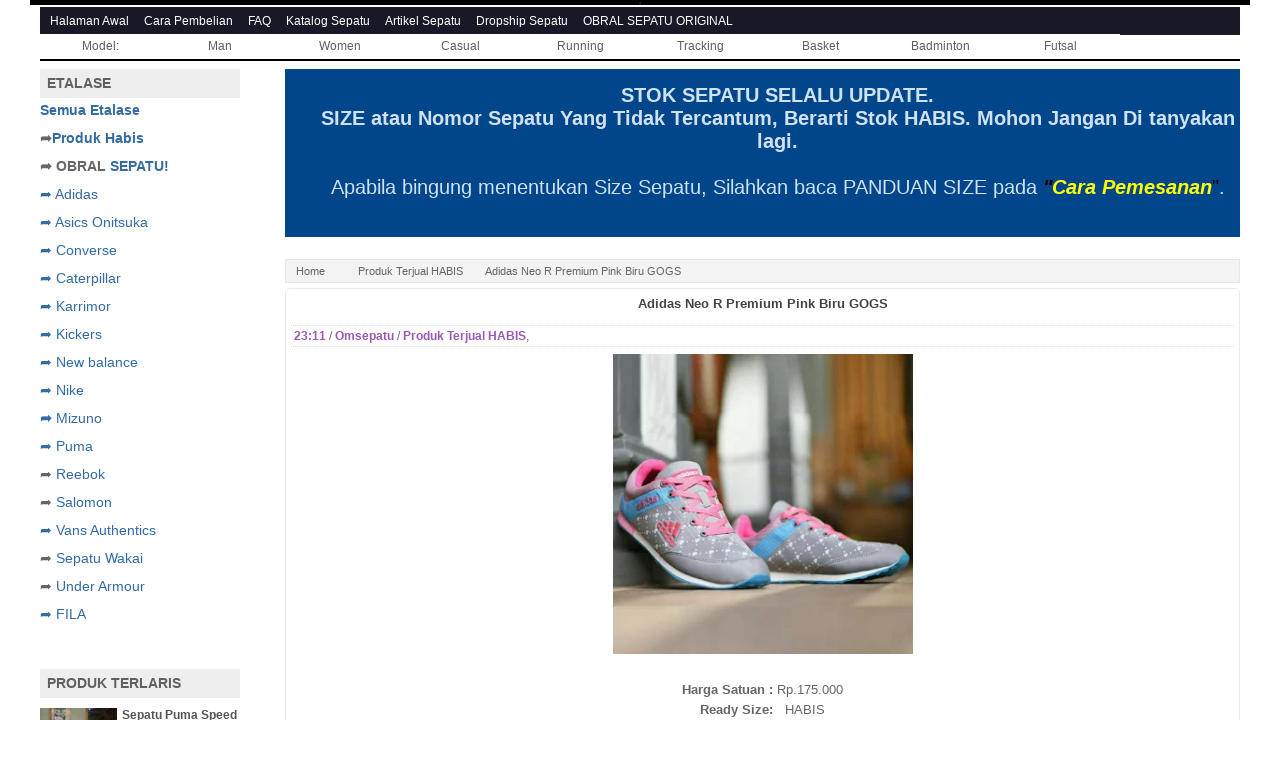

--- FILE ---
content_type: text/html; charset=UTF-8
request_url: https://www.omsepatu.com/2017/02/adidas-neo-r-premium-pink-biru-gogs.html
body_size: 19251
content:
<!DOCTYPE html>
<html dir='ltr' xmlns='http://www.w3.org/1999/xhtml' xmlns:b='http://www.google.com/2005/gml/b' xmlns:data='http://www.google.com/2005/gml/data' xmlns:expr='http://www.google.com/2005/gml/expr' xmlns:fb='http://ogp.me/ns/fb#'>
<html class='no_js' id='omsepatu.com' lang='id' xmlns='http://www.w3.org/1999/xhtml' xmlns:b='http://www.google.com/2005/gml/b' xmlns:data='http://www.google.com/2005/gml/data' xmlns:expr='http://www.google.com/2005/gml/expr'></html>
<head>
<link href='https://www.blogger.com/static/v1/widgets/2944754296-widget_css_bundle.css' rel='stylesheet' type='text/css'/>
<script async='async' crossorigin='anonymous' src='https://pagead2.googlesyndication.com/pagead/js/adsbygoogle.js?client=ca-pub-1793201632726137'></script>
<meta content='text/html; charset=UTF-8' http-equiv='Content-Type'/>
<meta content='blogger' name='generator'/>
<link href='https://www.omsepatu.com/favicon.ico' rel='icon' type='image/x-icon'/>
<link href='https://www.omsepatu.com/2017/02/adidas-neo-r-premium-pink-biru-gogs.html' rel='canonical'/>
<link rel="alternate" type="application/atom+xml" title="Pusat Sepatu Nike Murah, Sepatu Adidas Murah, Sepatu Converse Murah - Atom" href="https://www.omsepatu.com/feeds/posts/default" />
<link rel="alternate" type="application/rss+xml" title="Pusat Sepatu Nike Murah, Sepatu Adidas Murah, Sepatu Converse Murah - RSS" href="https://www.omsepatu.com/feeds/posts/default?alt=rss" />
<link rel="service.post" type="application/atom+xml" title="Pusat Sepatu Nike Murah, Sepatu Adidas Murah, Sepatu Converse Murah - Atom" href="https://www.blogger.com/feeds/6777340029804631792/posts/default" />

<link rel="alternate" type="application/atom+xml" title="Pusat Sepatu Nike Murah, Sepatu Adidas Murah, Sepatu Converse Murah - Atom" href="https://www.omsepatu.com/feeds/6545275039965697972/comments/default" />
<!--Can't find substitution for tag [blog.ieCssRetrofitLinks]-->
<link href='https://blogger.googleusercontent.com/img/b/R29vZ2xl/AVvXsEgoWRbBbzluOz51awsjjDtPZAE6W70eJ8oMb6UGw4Paq9sLENJEkoMTkv9_N_utZUtKOqfA1bFdAYY1lNZh7fvTXYNFP0vbbycec8CouUFWsYRE4vx4D_gV89aX0Y1IJwrkRM5gp7xdLbg/s320/adidasneopremium-ft3d.jpg' rel='image_src'/>
<meta content='Sepatu Adidas Jogging untuk Cewek.
Sepatu Adidas cewek model terbaru paling laris' name='description'/>
<meta content='https://www.omsepatu.com/2017/02/adidas-neo-r-premium-pink-biru-gogs.html' property='og:url'/>
<meta content='Adidas Neo R Premium Pink Biru GOGS' property='og:title'/>
<meta content='Sepatu Adidas Jogging untuk Cewek.
Sepatu Adidas cewek model terbaru paling laris' property='og:description'/>
<meta content='https://blogger.googleusercontent.com/img/b/R29vZ2xl/AVvXsEgoWRbBbzluOz51awsjjDtPZAE6W70eJ8oMb6UGw4Paq9sLENJEkoMTkv9_N_utZUtKOqfA1bFdAYY1lNZh7fvTXYNFP0vbbycec8CouUFWsYRE4vx4D_gV89aX0Y1IJwrkRM5gp7xdLbg/w1200-h630-p-k-no-nu/adidasneopremium-ft3d.jpg' property='og:image'/>
<title>Adidas Neo R Premium Pink Biru GOGS | Omsepatu.com</title>
<link href='https://www.omsepatu.com/url/to/amp-version.html' rel='amphtml'/>
<link href='https://plus.google.com/107222665026902913832' rel='me'/>
<link href='https://plus.google.com/107222665026902913832/about' rel='author'/>
<link href='https://plus.google.com/107222665026902913832/posts' rel='publisher'/>
<link href='http://omsepatu.com' hreflang='id' rel='alternate'/>
<link href='https://www.omsepatu.com/2017/02/adidas-neo-r-premium-pink-biru-gogs.html' rel='canonical'/>
<link href='/favicon.ico' rel='icon' type='image/x-icon'/>
<link href='https://www.omsepatu.com/2017/02/adidas-neo-r-premium-pink-biru-gogs.html' hreflang='id' rel='alternate'/>
<meta content='Grosirsepatuoriginal' property='fb:admins'/>
<meta content='https://www.omsepatu.com/2017/02/adidas-neo-r-premium-pink-biru-gogs.html' property='og:url'/>
<meta content='Pusat Sepatu Nike Murah, Sepatu Adidas Murah, Sepatu Converse Murah' property='og:site_name'/>
<meta content='Adidas Neo R Premium Pink Biru GOGS' property='og:title'/>
<meta content='website' property='og:type'/>
<meta content='https://blogger.googleusercontent.com/img/b/R29vZ2xl/AVvXsEgoWRbBbzluOz51awsjjDtPZAE6W70eJ8oMb6UGw4Paq9sLENJEkoMTkv9_N_utZUtKOqfA1bFdAYY1lNZh7fvTXYNFP0vbbycec8CouUFWsYRE4vx4D_gV89aX0Y1IJwrkRM5gp7xdLbg/s72-c/adidasneopremium-ft3d.jpg' property='og:image'/>
<link href='https://blogger.googleusercontent.com/img/b/R29vZ2xl/AVvXsEgoWRbBbzluOz51awsjjDtPZAE6W70eJ8oMb6UGw4Paq9sLENJEkoMTkv9_N_utZUtKOqfA1bFdAYY1lNZh7fvTXYNFP0vbbycec8CouUFWsYRE4vx4D_gV89aX0Y1IJwrkRM5gp7xdLbg/s72-c/adidasneopremium-ft3d.jpg' rel='image_src'/>
<meta content='Sepatu Adidas Jogging untuk Cewek.
Sepatu Adidas cewek model terbaru paling laris' property='og:description'/>
<meta content='Jual sepatu sport dan sepatu casual sepatu nike murah model terbaru, sepatu adidas terbaru, sepatu converse all star, sepatu puma, dan sepatu kickers model terbaru dengan harga murah' name='description'/>
<meta content='sepatu model terbaru, Sepatu Adidas Murah,sepatu nike murah, sepatu vans, converse, Sepatu DC, sepatu karrimor,caterpilar,sepatu wakai,Asics onitsuka,sepatu kickers,sepatu puma, sepatu reebok,sepatu new balance,sepatu salomon, sepatu under armour' name='keywords'/>
<meta Name='headline' content='Omsepatu.com adalah pusat penjualan sepatu murah. Disinilah tempat terbaik untuk membeli sepatu sport,sepatu casual dan sepatu tracking model terbaru '/>
<meta content='id-us-en' name='language'/>
<meta content='43b33fa98ec64444bc42d5d0bbd531e9' name='p:domain_verify'/>
<meta content=' g8Fe9wivWm8wAAQ831KqSpi3Ups' name='alexaVerifyID'/>
<meta content='Cv87MwaKbwytJgrVHhl3Ko5LgYl2iYTKWNSX_tJ7VGU' name='google-site-verification'/>
<meta content='V5GHkiFs0lQFlZn9JgDQcoy6-0uTUVhtSXmgEIX1T4I' name='google-site-verification'/>
<meta content='kGarAvjswGJDaCXfsbnHEYHrC89bsCkqevoIHLtb5gU' name='google-site-verification'/>
<meta content='width=device-width,initial-scale=1.0,minimum-scale=1.0,maximum-scale=1.0' name='viewport'/>
<meta content='60B36080BD6979DC134BB39079F5DE44' name='msvalidate.01'/>
<meta content='53A2EF08BE25E6C4D5985972A0E9BA55' name='msvalidate.01'/>
<meta content='5ac0d32e392557b0' name='yandex-verification'/>
<meta content='9BC10924734' name='blogcatalog'/>
<meta content='-5;120' name='geo.position'/>
<meta content='id' name='geo.country'/>
<meta content='id-us-en' name='language'/>
<meta content='INDEX, FOLLOW, all' name='ROBOTS'/>
<meta content='no-cache' http-equiv='Pragma'/>
<meta content='text/html; charset=UTF-8' http-equiv='Content-Type'/>
<meta content='true' name='MSSmartTagsPreventParsing'/>
<meta content='Blogger' name='generator'/>
<meta content='-1' http-equiv='Expires'/>
<meta content='follow, all' name='Googlebot-Image'/>
<meta content='follow, all' name='Scooter'/>
<meta content='follow, all' name='msnbot'/>
<meta content='follow, all' name='alexabot'/>
<meta content='follow, all' name='Slurp'/>
<meta content='follow, all' name='ZyBorg'/>
<meta content='ALL' name='SPIDERS'/>
<meta content='ALL' name='WEBCRAWLERS'/>
<meta content='no-cache' http-equiv='Cache-Control'/>
<meta content='general' name='rating'/>
<meta content='Omsepatu' name='DC.Creator'/>
<meta content='omsepatu' lang='id' name='DC.Title'/>
<meta content='omsepatu' lang='id' name='DC.Subject'/>
<meta content='Gudang Sepatu Model Terbaru| omsepatu.com.' name='DC.Publisher'/>' 
<meta content='1998-09-22' name='DC.Date.LastModified' scheme='ISO 31-1'/>
<meta content='http://www.omsepatu.com' name='DC.Identifier'/>
<meta content='en' name='DC.Language' scheme='ISO639'/>
<meta content='http://www.omsepatu.com' name='DC.Relation.IsPartOf'/>
<meta content='http://www.omsepatu.com/2014/12/omsepatu-writer-profile.html' name='DC.Rights'/>
<link href='https://plus.google.com/+OmSepatu/' rel='author'/>
<link href="//fonts.googleapis.com/css?family=Open+Sans" rel="stylesheet" type="text/css">
<link href="//fonts.googleapis.com/css?family=Open+Sans%7CLeckerli+One" rel="stylesheet" type="text/css">
<link href='https://plus.google.com/+OmSepatu' rel='publisher'/>
<link href='http://www.omsepatu.com/feeds/posts/default' rel='alternate' title='www.omsepatu.com- Atom' type='application/atom+xml'/>
<link href='http://www.omsepatu.com/feeds/posts/default?alt=rss' rel='alternate' title='www.omsepatu.com - RSS' type='application/rss+xml'/>
<style type="text/css">
<!-- /*
<style id='page-skin-1' type='text/css'><!--
/*
-----------------------------------------------
Name     :  Omsepatu
Designer :  Hamba Allah
URL      :  www.omsepatu.tk
Release  :  Desember 2016
----------------------------------------------- */
#navbar-iframe {
height:0px;
visibility:hidden;
display:none
}
header,nav,section,aside,article,footer {display:block}
section,nav,article,aside,hgroup,header,footer {display:block}
time,mark {display:inline}
/* Use this with templates/template-twocol.html */
body, .body-fauxcolumn-outer {
background:#fff;
color:#333333;
font:12px Arial;
font-weight:normal;
line-height:normal;
margin:0;
text-align:center;
}
a:link {
color:#346ba4;
text-decoration:none;
}
a:visited {
color:#346ba4;
text-decoration:none;
}
a:hover {
color:#4096EE;
text-decoration: none;
}
img {
border-width:0;
max-width:100%;
height:100%;
}
#header-wrapper {
background: transparent;
background-image: url("https://blogger.googleusercontent.com/img/b/R29vZ2xl/AVvXsEiDSCYYxRl-0v_liljQegAF7Y17WjhBoXVlhJ4eZLW06Es6Uq5E1VjzQuLTwaDdwMpxOS8lcVLKtLU_F7zzQcLAeDdxVx8Zl2CJl4DFEeLzWDpLTeTkMJ9bzRMas_b9jnRq86Bfj5XSors/s1600/omsepatu.gif"); background-position: left; width: 293px; min-height: 200px;height: 200px;background-repeat: no-repeat;
height: 100%;
max-width: 294px;
width: 100%;
margin: 5px 5px 5px 0px;
padding: 0px;
float: left;
max-height: 200px;
}
#header {
color:#444;
float: left;
text-indent: -9999px;
}
#leaderboard{
background-image: url("https://blogger.googleusercontent.com/img/b/R29vZ2xl/AVvXsEgw-9pfGf0zF7IWrbg9P72jQ1hNfrPfcAGTiYy8GbHVHroebYkJW8PoahU1O2dbp2Ae_kkPgj4EV2VckbZt9SK53LXTywtJjJCx5F6-5_u5_eugjJvmbODQU17x6WUa2jAyIEqSMMkUAMA/s1600/omsepatulogo1.jpg");
background-position: right; width: 900px; min-height: 200px;height: 200px;background-repeat: no-repeat;
max-width:900px;
width: 100%;
max-height:200px;
height: 100%;
float:left;
padding:0px;
margin: 5px 0px 5px 0px;
}
.Header h1, .Header h2, .Header h3 {
font-family: Arial;
font-size:20px;
font-weight:bold;
line-height:normal;
margin:2px;
padding:1px;
text-transform:none;;
}
.Header h1 a, .Header h3 a {
color: #f90;
}
#header a {
color:#000000;
text-decoration:none;
}
#header a:hover {
color:#000000;
}
#header .description {
color:#000;
font-family:Arial;
font-size:12px;
font-weight:normal;
line-height:normal;
margin:5px;
padding:5px;
text-transform:none;
}
#header
{
margin-left:auto;
margin-right:auto;
}
#outer-wrapper {
background:#FFFFFF;
border:0px;
font-family: Arial;
font-size:14px;
line-height:normal;
margin:-14px auto;
padding:10px;
text-align:left;
width:1200px;
border-top: 5px solid #000;
}
#main-wrapper {
color: #666;
float: right;
margin-right: 0;
overflow: hidden;
overflow-wrap: break-word;
width: 955px;
}
h1, h2, h3 {
color:#000000;
font-family: Arial;
font-size:16px;
font-weight:normal;
line-height:1.5em;
margin-bottom:7px;
margin-top:5px;
}
.post-body h1, .post-body h2, .post-body h3 {
color:#000000;
font-family:
Arial,Helvetica,sans-serif;
font-size:16px;
font-weight:normal;
line-height:1.5em;
margin-bottom:7px;
margin-top:5px;
}
#sidebar-wrapper {
float:left;
overflow:hidden;
width:200px;
word-wrap:break-word;
}
#sidebar-wrapper h1, #sidebar-wrapper h2, #sidebar-wrapper h3 {
background-color: #eee;
margin: 0 0 5px;
padding: 4px 0 4px 7px;
text-transform: uppercase;
font-size: 14px !important;
font-weight: bold;
color: #606060;
}
#sidebar-wrapper ul{margin:0; padding:0; }
#sidebar-wrapper li{
list-style: none;
margin: 0;
padding: 5px 0px;
border-bottom: 1px dotted #ddd;
font-family:
Arial,Helvetica,sans-serif;
font-size: 12px;
color: #555;
text-align:left;
}
#sidebar-wrapper li a {
font: bold 12px Arial;
color: #555;
text-decoration: none;
}
#sidebar-wrapper li a:hover {color: #346ba4;}
#sidebar-wrapper li a span {color: #1F5892; font-style: italic; font-weight: normal; }
.sidebar {
color:#666666;
line-height:1em;
}
.sidebar img {width:100%;max-width:300px;}
.sidebar .widget, .main .widget {
margin:0 0 0.2em;
padding:0 0 0.2em;
clear: both;
}
.post {
font: 13px Arial;
padding: 5px;
border: 1px solid #E9E9E9;
border-radius: 5px;
margin: 0;
}
.post-title {
color: #9b59b6;
font-family:
Arial,Helvetica,sans-serif;
font-size: 13px;
margin: 0;
padding: 0 0 5px;
text-align:center;
}
.post h1 a, .post h1 a:visited, .post h1 strong,  .post h2 a, .post h2 a:visited, .post h2 strong {
color: #444;
display: block;
font-weight: bold;
text-decoration: none;
}
.post h1 strong, .post h1 a:hover, .post h2 strong, .post h2 a:hover {
color:#9b59b6;
}
.post-body {
font:13px helvetica;
line-height:20px;
margin: 0px 0px 5px;
}
/* -- BLOGPAGER SET -- */
#blog-pager {
margin:0 0 0 0;
clear:both !important;
padding:10px 0px;
font-weight:normal;
}
#blog-pager-newer-link{
display:none;}
#blog-pager-newer-link a {
background-color:#fff;
border:1px solid #ededed;
border-radius: 3px 3px;
float:left;
display:block;
padding:0px 12px;
line-height:30px;
color:#666;
}
#blog-pager-older-link a {
background-color:#fff;
border:1px solid #ededed;
border-radius: 3px 3px;
float:right;
display:block;
padding:0px 12px;
line-height:30px;
color:#666;
}
a.home-link img{
height:50px;
margin-top: -10px;
}
#blog-pager-older-link a:hover, #blog-pager-newer-link a:hover, a.home-link:hover {
background-color:#f5f5f5;
}
.feed-links {
clear:both;
line-height:2.5em;
}
.main .Blog {
border-bottom-width:0;
}
.profile-img {
border:1px solid #CCCCCC;
float:left;
margin:0 5px 5px 0;
padding:4px;
}
.profile-data {
color:#999999;
font-family:
Arial,Helvetica,sans-serif;
font-size:78%;
font-size-adjust:none;
font-stretch:normal;
font-style:normal;
font-variant:normal;
font-weight:bold;
letter-spacing:0.1em;
line-height:1.6em;
margin:0;
text-transform:uppercase;
}
.profile-datablock {
margin:0.5em 0;
}
.profile-textblock {
line-height:1.6em;
margin:0.5em 0;
}
.profile-link {
font-family:
Arial,Helvetica,sans-serif;
font-size:78%;
font-weight:normal;
letter-spacing:0.1em;
line-height:normal;
text-transform:uppercase;
}
#first-nav-wrapper {
background:#181826 none repeat scroll 0 0;;
width:100%;
position: relative;
font-family: Helvetica Neue,Helvetica,Arial,sans-serif;
font-size: 12px;
font-weight: normal;
}
#first-nav {
width:100%;
overflow:hidden;
color:#fff;
text-align:left;
margin: -8px auto -3px 0;
padding: 0 5px;
}
#first-nav li {
display:inline;
line-height:28px;
float:left;
}
#first-nav li a {
display:block;
padding:0 5px;
margin-right:5px;
color:#fff;
}
#first-nav li a:hover {
text-decoration: underline;
}
/* Menu Navigasi */
.nav {background:#E5E5E5;height: 25px}
#nav {width: 100%;font: 12px Arial,Tahoma,Helvetica,FreeSans,sans-serif;position: static;}
#nav ul, #nav li {list-style: none;margin: 0;padding: 0;z-index:99999}
#nav > a {display: none;}
#nav li {position: relative;}
#nav li a, #nav li a:hover {color: #606060;display: block;text-decoration: none;}
#nav > ul {
background: #fff;
height: 25px;
border-top: 2px solid #000;
border-bottom: 2px solid #000;}
#nav > ul > li {width: 10%;height: 100%;float: left;list-style: none;margin: 0;padding: 0;}
#nav > ul > li > a {height: 100%;font-size: 12px;font-weight:Normal;line-height: 25px;text-align: center;}
#nav > ul > li:hover > a, #nav > ul:not( :hover ) > li.active > a {background-color:#FFF;transition: all 0.5s ease-in-out;}
@media only screen and ( max-width:500px) {
#nav {position: relative;top: auto;left: auto;}
#nav > a {width: 35px;height: 25px;text-align: left;text-indent: -9999px;background-color: #E5E5E5;position: relative;}
#nav > a:before, #nav > a:after {position: absolute;border: 2px solid black;top: 35%;left: 25%;right: 25%;content: '';}
#nav > a:after {top: 60%;}
#nav:not( :target ) > a:first-of-type, #nav:target > a:last-of-type {display: block;}
#nav > ul {height: auto;display: none;position: absolute;left: 0;right: 0;}
#nav:target > ul {display: block;}
#nav > ul > li {width: 100%;float: none;}
#nav > ul > li > a {height: auto;text-align: center;padding:1.5px 7px 1.5px 7px;}
#nav > ul > li:not( :last-child ) > a {border: none;}
}
.menu1 {
background-color: #fff;}
.menu2 {
background-color: #fff;}
.menu3 {
background-color: #fff;}
.menu4 {
background-color: #fff;}
#content-wrapper {
margin: 10px auto 10px;
overflow:hidden;
padding:0;
width:100%;
}
#footer {
background:transparent ;
margin:0 auto;
overflow:hidden;
width:100%;
border-top: 2px solid #9b59b6;
}
#footer .kanan {
float:right;
}
#footer .link {
float:left;
}
#footer p {
font-size:12px;
margin:0;
padding:12px 0 7px;
text-align:center;
}
.post-comment-link {
-moz-background-clip:border;
-moz-background-inline-policy:continuous;
-moz-background-origin:padding;
margin-left:0px;
padding-left:0px; font-size: large;
}
.breadcrumbs{background:#F3F3F3;border:1px solid #e7e7e7;margin-bottom: 5px;}
.breadcrumbs ul{list-style:none;margin:0;padding:0}
.breadcrumbs li{display:inline-block;background:url'#' center right no-repeat;font-size:11px;padding:5px 20px 5px 10px}
.breadcrumbs li a{text-decoration:none;color:#666}
.breadcrumbs li a:hover{color:#000}
.breadcrumbs span {font-size: 11px;}
.vcard {
font-size: 90%;
margin: 0px 0 7px 0;
border-bottom: 1px dotted #ccc;
line-height: 25px;
}
/* -- Comment -- */
#comment-editor {max-width: 605px;width: 100%;}
.comment-form {clear:both;max-width:100%;}
#comments {font-family: Arial;clear:both;margin: 0 5px 5px 5px;}
#comments h4 {color: #333;font-weight: bold;font-size: 13px;text-transform: none;background: #D5D5D5;padding: 5px 10px;}
#comments-block{border:0px dotted #ccc;width:90%;margin:1.3em 0 1.5em;line-height:1.6em}
#comments-block .comment-author{background:#E9E9E9;border-top:1px solid #ddd;margin:.5em 0;padding-left:0px;color:#111}
#comments-block .comment-author a:link,a:visited{color:#8e44ad}
#comments-block .comment-body{padding-left:0px;color:#333}
#comments-block .comment-footer{padding-left:0px;margin:.25em 0 2em;line-height:1.5em;font-size:9px;border-top:1px solid #ddd}
#comments-block .comment-footer a:link,a:visited{color:#444}
#comments-block .comment-body p{text-align:justify;margin:3px;padding-left:5px;border:0px;}
#comments-block a:link{color:#c13a10}.deleted-comment{font-style: italic; color:gray}
#comment-post-message{margin:0px; padding:0px;}
#comments-block .avatar-image-container img {background: #fff; width:35px;height:35px}
#comments-block .avatar-image-container.avatar-stock img{border-width:0;padding:1px}
#comments-block .avatar-image-container{height:37px;left:-45px;position:absolute;width:37px}
#comments-block.avatar-comment-indent{margin-left:45px;position:relative}
#comments-block.avatar-comment-indent dd{margin-left:0}
.comment-link {margin-left:0px;}
iframe.avatar-hovercard-iframe{border:0 none;padding:0;width:25em;height:9.4em;margin:.5em}
.label-post, .time-post, .author-post {
color: #9b59b6;
text-transform: capitalize;
font-weight: bold;
}
.postmeta-primary {
margin: 7px 0;
font-size: 12px;
padding: 3px;
border-top: 1px dotted #ddd;
border-bottom: 1px dotted #ddd;
}
.time-post,{display:none;}
/* label */
.label-size-1,.label-size-2,.label-size-3,.label-size-4,.label-size-5 {
font-size:100%;
filter:alpha(100);
opacity:10
}
.cloud-label-widget-content{
text-align:left
}
.label-size{
display:block;
float:left;
margin:2px 1px;
line-height:1.2;
background: #444;
}
.label-size a,.label-size span{
display:inline-block;
padding:5px 8px;
color: #fff;
}
.label-size:hover{
background: #777;
}
.label-count{
background: #777;
}
/* -- popular post -- */
.PopularPosts .item-thumbnail{float:left;margin:0 5px 5px 0}
.PopularPosts .widget-content ul li{padding:.7em 0}
.PopularPosts img{padding-right:.4em}
.PopularPosts .item-title{padding-bottom:.2em}
/* -- Blog Archive -- */
#ArchiveList .toggle{cursor:pointer;font-family:Arial,sans-serif}#ArchiveList .toggle-open{_font-size:1.7em;line-height:.6em}#ArchiveList{text-align:left}#ArchiveList a.post-count-link,#ArchiveList a.post-count-link:link,#ArchiveList a.post-count-link:visited{text-decoration:none}#ArchiveList a.toggle,#ArchiveList a.toggle:link,#ArchiveList a.toggle:visited,#ArchiveList a.toggle:hover{color:inherit;text-decoration:none}.BlogArchive #ArchiveList ul li{background:none;list-style:none;list-style-image:none;list-style-position:outside;border-width:0;padding-left:15px;text-indent:-15px;margin:.25em 0;background-image:none}.BlogArchive #ArchiveList ul ul li{padding-left:1.2em}.BlogArchive #ArchiveList ul{margin:0;padding:0;list-style:none;list-style-image:none;border-width:0}.BlogArchive #ArchiveList ul.posts li{padding-left:1.3em}#ArchiveList .collapsed ul{display:none}
/* -- About -- */
.profile-img{float:left;margin:0 5px 5px}.profile-data{margin:0}.profile-datablock{margin:.5em 0}.profile-name-link{background:no-repeat left top;display:inline-block;min-height:20px;padding-left:20px}.profile-textblock{margin:.5em 0}
/* -- status msg -- */
.status-msg-wrap{font-size:110%;width:90%;margin:10px auto;position:relative}.status-msg-border{border:1px solid #000;filter:alpha(opacity=40);-moz-opacity:.4;opacity:.4;width:100%;position:relative}.status-msg-bg{background-color:#ccc;opacity:.8;filter:alpha(opacity=30);-moz-opacity:.8;width:100%;position:relative;z-index:1}.status-msg-body{text-align:center;padding:.3em 0;width:100%;position:absolute;z-index:4}.status-msg-hidden{visibility:hidden;padding:.3em 0}.status-msg-wrap a{padding-left:.4em;text-decoration:underline}
/* Tombol Share by templatoid.com */
.sharecontain{background:#f1f1f1;border:1px solid #e9e9e9;padding:5px;line-height: 25px;}
.fbshare{line-height:20px;color:#fff!important;background:#3b5998;text-decoration:none!important;border:1px solid #313c7d;padding:3px;font-family:arial,verdana,sans-serif;font-size:12px;border-radius:2px}.twshare{color:#fff!important;background:#4099ff;text-decoration:none!important;border:1px solid #3a8be8;padding:3px;font-family:arial,verdana,sans-serif;font-size:12px;line-height:20px;border-radius:2px}.plshare{color:#fff!important;background:#c0361a;text-decoration:none!important;border:1px solid #9c2c15;padding:3px;font-family:arial,verdana,sans-serif;font-size:12px;line-height:20px;border-radius:2px}.dgshare{color:#fff!important;background:#5b88af;text-decoration:none!important;border:1px solid #4a6f8f;padding:3px;font-family:arial,verdana,sans-serif;font-size:12px;line-height:20px;border-radius:2px}.lintas{color:#fff!important;background:#f90;text-decoration:none!important;border:1px solid #4a6f8f;padding:3px;font-family:arial,verdana,sans-serif;font-size:12px;line-height:20px;border-radius:2px}.lkshare{color:#fff!important;background:#005a87;text-decoration:none!important;border:1px solid #003f5e;padding:3px;font-family:arial,verdana,sans-serif;font-size:12px;line-height:20px;border-radius:2px}.tcshare{color:#fff!important;background:#157501;text-decoration:none!important;border:1px solid #105901;padding:3px;font-family:arial,verdana,sans-serif;font-size:12px;line-height:20px;border-radius:2px}
.viewers{float:left;width:100%;font:12px Arial;padding:0px 5px;display:none;}
.readmorecontent{float:center;margin:0;padding:7px 0px;0;display:none;}
.readmorecontent a{background:#9b59b6;color:#fff;text-decoration:none;font-size:12px;padding:4px 6px;margin-right:10px;}
.readmorecontent a:hover{background:#8e44ad;text-decoration:none;}
#js-message {position:fixed !important;position:absolute;top:0px; right:0px; bottom:0px;left:0px;z-index:999;background-color:black;padding-top:120px;font:bold 100px Arial,Sans-Serif;color:red;text-align:center;}
.artikel-info{padding: 5px 5px 10px 5px;margin: 5px 0;border-color: #CCCCCC #DDDDDD #DDDDDD;border-style: solid;border-width: 2px 1px 10px;}
.thumb-info{float:left;margin:0 8px 0 0;width:80px;height:65px !important;}
.quickedit{display:none;}
.gallery{margin:auto;}
.gallery-item{float:right; width:25%;}
.gallery-icon {width:70%;height:70%;padding:0 0 20px 0px;}
.gallery-caption { margin-left: 0px; }
.gallery2{margin:auto;}
.gallery2{background:#eeeeee;}
.gallery2-item{float:right; width:20%;}
.gallery2-icon {width:50%;height:50%;padding:0px 0px 20px 0px;}
.gallery2-caption { margin-right: 0px; }
#blog-pager{clear:both;margin:30px auto;text-align:center; padding: 7px;}
.blog-pager {background: none;}
.displaypageNum a,.showpage a,.pagecurrent{padding: 5px 10px;margin-right:5px; color: #F4F4F4; background-color:#404042;-webkit-box-shadow: 0px 5px 3px -1px rgba(50, 50, 50, 0.53);-moz-box-shadow:0px 5px 3px -1px rgba(50, 50, 50, 0.53);box-shadow: 0px 5px 3px -1px rgba(50, 50, 50, 0.53);}
.displaypageNum a:hover,.showpage a:hover, .pagecurrent{background:#EC8D04;text-decoration:none;color: #fff;}
#blog-pager .showpage, #blog-pager, .pagecurrent{font-weight:bold;color: #000;}
#blog-pager .pages{border:none;-webkit-box-shadow: 0px 5px 3px -1px rgba(50, 50, 50, 0.53);-moz-box-shadow:0px 5px 3px -1px rgba(50, 50, 50, 0.53);box-shadow: 0px 5px 3px -1px rgba(50, 50, 50, 0.53);}
#flippy {
text-align: center;
}
#flippy button {
background: #aa65c7;
color: #fff;
text-align: center;
margin: 0 auto;
border: none;
border-radius: 3px;
padding: 8px 16px;
margin: 10px auto;
font-size: 14px;
font-weight: bold;
box-shadow: 0px 3px 0px 0px #883da7;
vertical-align: middle;
cursor: pointer;
text-shadow: 0 1px rgba(0, 0, 0, 0.3);
transition: background 0.1s ease-in-out;
}
#flippy button:hover, #flippy button:focus {
background: #9e4fbf;
outline: none;
}
#flippanel {
padding: 1px;
text-align: left;
background: #ffffff;
border: 2px dashed #aa65c7;;
}
#flippanel {
padding: 24px;
display: none;
}

--></style>
<style type='text/css'>
.post-timestamp, .reaction-buttons,
.post-backlinks,
.post-icons, .date-header{display:none;}
</style>
<style>
  	#header {margin: -10px 0;}
	.post img {border: 0px solid #DDDDDD;}
	.post-body blockquote {line-height:1.3em;}
    .post-footer {border-bottom:1px solid #EEEEEE;color:#333;font-style:normal;margin:0.3em 0;padding:2px;text-transform:none;}
    .post blockquote {color:#666666;font-family:Arial;font-style: regular;margin:1em 20px;}
    .post blockquote p {margin:0.75em 0;}
</style>
<!-- Script Related Post With Thumbnail -->
<style type='text/css'>
#at-gambar{background: #f8f8f8;padding: 9px;margin: 0px;border: 1px solid #e9e9e9;overflow: hidden;}#at-gambar h2{font-family: "Archivo Narrow", Arial, Sans-Serif;font-weight: 200;font-size: 1em;padding: 0 0 2px;margin: 0;}#at-gambar a{border: 1px solid #d3d3d3;font-family:Sans-serif;color:#4b4b4b;box-shadow:0px 2px 2px #f0f0f0;overflow:hidden;text-align:center;font-size:12px;background:#fdfdfd;text-decoration:none;margin:0 5px 5px 0;padding:5px;float:left;}#at-gambar a img{width:72px;height:72px;}.box-related{width:75px;padding-left:3px;height:50px;border:0px none;margin:0 0 5px;padding:0pt;line-height:normal;font-stretch:normal;}#at-gambar a:last-child{margin-right:0px;}#at-gambar a:nth-child(1):hover{box-shadow:0px -3px 0px #E50700 inset;}#at-gambar a:nth-child(2):hover{box-shadow:0px -3px 0px #0084C5 inset;}#at-gambar a:nth-child(3):hover{box-shadow:0px -3px 0px #6CAC00 inset;}
#at-gambar a:nth-child(4):hover{box-shadow:0px -3px 0px #00C3B7 inset;}
  #at-gambar a:nth-child(5):hover{box-shadow:0px -3px 0px #FF8168 inset;}#at-gambar a:hover{box-shadow:0px -3px 0px #FF8168 inset;}#at-gambar a:nth-child(1):hover,#at-gambar a:nth-child(2):hover,#at-gambar a:nth-child(3):hover,#at-gambar a:nth-child(4):hover,#at-gambar a:nth-child(5):hover,#at-gambar a:hover{background:#fff;}#at-gambar img{width:100%;margin:0;padding:0}#posting{width:auto !important;max-width:100%;margin:15px 20px 15px 0px;}
</style>
<script> var defaultnoimage = "https://blogger.googleusercontent.com/img/b/R29vZ2xl/AVvXsEiuONgdvzyASW27Fv21uKGH7zUMzFYoPUd-FA-XQ9UpgdCBUjR5JTPIzCIhBbYhL8lHlIpp0bjBaPuZQKwB30QP_TtCEiTKRr8tiWEeHY5RK8LvewHYnKBg1dvTzgTbKEVgD3xYTgnWtaY/s100/picture_not_available.png"; var maxresults = 6; var splittercolor = "#d3d3d3 "; var relatedpoststitle = "<b><i>Produk Yang Dibeli Customer Lain</i></b>:"; </script>
<script src="//yourjavascript.com/1376828511/terkait-v8.js" type="text/javascript"></script>
<!-- End script Related Post With Thumbnail -->
<style>
    /* RESPONSIVE  */

@media screen and (max-width:955px) {

    #header-wrapper, #leaderboard {width: 100%;max-width: 100%;text-align: center !important;}
	#leaderboard img {max-width: 728px;width: 100%;text-align: center !important;}
    #header{width: 100% !important;}
	#header-inner {background-position: center !important;width: 100% !important;}
	#outer-wrapper{width:95%}
    #main-wrapper{width:80%}
    #sidebar-wrapper{width:20%}
}

@media screen and (max-width:866px) {
    #outer-wrapper {width:95%; margin:-14px auto;
padding:10px;}
    #main-wrapper {margin:0px;width:80%;}
    #sidebar-wrapper {margin:0px;width:20%;}
}
@media screen and (max-width:800px) {
    #outer-wrapper {width:95%; margin:-14px auto;
padding:10px;}
    #main-wrapper {margin:0px;width:80%;}
    #sidebar-wrapper {margin:0px;width:20%;}
}
@media screen and (max-width:725px) {
    #outer-wrapper {width:95%; margin:-14px auto;
padding:10px;}
    #main-wrapper {margin:0px;width:100%;}
    #sidebar-wrapper {margin:0px;width:20%;}
    #first-nav li, #second-nav li {width: 100%;text-align: center;}
	#second-nav ul a {width: 100%;}
    #second-nav li ul {width: 100%;position: relative;top: 0;}
	#second-nav li ul a:hover {text-align: center;}
}
@media screen and (max-width: 667px){
 #outer-wrapper {width:95%; margin:-14px auto;
padding:10px;}
    #main-wrapper {margin:0px;width:80%;}
    #sidebar-wrapper {margin:0px;width:20%;}

@media screen and (max-width:646px) {
    #outer-wrapper {width:95%; margin:-14px auto;
padding:10px;}
    #main-wrapper {margin:0px;width:100%;}
    #sidebar-wrapper {margin:0px;width:20%;}
}
@media screen and (max-width:600px) {
    #sidebar-wrapper,
    #main-wrapper {display:block;float:none;width:100%;padding:1%;}
    #first-nav-wrapper { display:block;float:none;width:auto;}
    #first-nav li a, first-nav li  {float:none;display:block;width:auto;text-align:center;}
}
@media screen and (max-width: 320px){
     


.post {width:97%; height: 100%;}
.postthumb {
    margin: 0 10px;
    height: 100%;
}



    </style>
<script type='text/javascript'>
if (window.jstiming) window.jstiming.load.tick('headEnd');
</script>
<script type='text/javascript'>
$( function()
{
$( '#nav li:has(ul)' ).doubleTapToGo();
});
</script>
<script>
  (function(i,s,o,g,r,a,m){i['GoogleAnalyticsObject']=r;i[r]=i[r]||function(){
  (i[r].q=i[r].q||[]).push(arguments)},i[r].l=1*new Date();a=s.createElement(o),
  m=s.getElementsByTagName(o)[0];a.async=1;a.src=g;m.parentNode.insertBefore(a,m)
  })(window,document,'script','https://www.google-analytics.com/analytics.js','ga');

  ga('create', 'UA-89089567-1', 'auto');
  ga('send', 'pageview');

</script>
<style type='text/css'>
#header-wrapper
{display:none !important;}
#leaderboard
{display:none !important;}
</style>

<!-- Facebook Pixel Code -->
<script>
!function(f,b,e,v,n,t,s){if(f.fbq)return;n=f.fbq=function(){n.callMethod?
n.callMethod.apply(n,arguments):n.queue.push(arguments)};if(!f._fbq)f._fbq=n;
n.push=n;n.loaded=!0;n.version='2.0';n.queue=[];t=b.createElement(e);t.async=!0;
t.src=v;s=b.getElementsByTagName(e)[0];s.parentNode.insertBefore(t,s)}(window,
document,'script','https://connect.facebook.net/en_US/fbevents.js');
fbq('init', '472183576580119');
fbq('track', 'PageView');
</script>
<noscript><img height="1" width="1" style="display:none"
src="https://www.facebook.com/tr?id=472183576580119&ev=PageView&noscript=1"
/></noscript>
<!-- DO NOT MODIFY -->
<!-- End Facebook Pixel Code -->
  <link href='https://www.blogger.com/dyn-css/authorization.css?targetBlogID=6777340029804631792&amp;zx=6bb61817-6fc5-4592-9800-9c3ca709b40d' media='none' onload='if(media!=&#39;all&#39;)media=&#39;all&#39;' rel='stylesheet'/><noscript><link href='https://www.blogger.com/dyn-css/authorization.css?targetBlogID=6777340029804631792&amp;zx=6bb61817-6fc5-4592-9800-9c3ca709b40d' rel='stylesheet'/></noscript>
<meta name='google-adsense-platform-account' content='ca-host-pub-1556223355139109'/>
<meta name='google-adsense-platform-domain' content='blogspot.com'/>

</head>
<body class='loading'>
<div id='fb-root'></div>
<script>
window.fbAsyncInit = function() {
FB.init({
appId : '334682370280697',
status : true, // check login status
cookie : true, // enable cookies to allow the server to access the session
xfbml : true // parse XFBML
});
};
(function() {
var e = document.createElement('script');
e.src = document.location.protocol + '//connect.facebook.net/en_US/all.js';
e.async = true;
document.getElementById('fb-root').appendChild(e);
}());
</script>
<div itemscope='' itemtype='http://data-vocabulary.org'>
<div id='outer-wrapper'>
<div id='wrap2'>
<div id='first-nav-wrapper'>
<ul id='first-nav'>
<li><a href='/'>Halaman Awal</a></li>
<li><a href='http://www.omsepatu.com/p/cara-pembelian.html'>Cara Pembelian</a></li>
<li><a href='http://www.omsepatu.com/p/faq.html'>FAQ</a></li>
<li><a href='http://www.omsepatu.com/p/faq.html'>Katalog Sepatu</a></li>
<li><a href='http://www.omsepatu.com/p/faq.html'>Artikel Sepatu</a></li>
<li><a href='http://www.omsepatu.com/p/reseller-area.html'>Dropship Sepatu</a></li>
<li><a href='http://www.omsepatu.com/search/label/Sepatu%20Harga%20Obral'>OBRAL SEPATU ORIGINAL</a></li>
</ul>
</div>
<div style='clear: both'></div>
<div id='header-wrapper'>
<div id='head-inner'>
<div class='header section' id='header'><div class='widget Header' data-version='1' id='Header1'>
<div id='header-inner'>
<div class='titlewrapper'>
<h1 class='title'>
Adidas Neo R Premium Pink Biru GOGS
</h1>
</div>
<div class='descriptionwrapper'>
<p class='description'><span>Jual sepatu sport dan sepatu casual sepatu nike murah model terbaru, sepatu adidas terbaru, sepatu converse all star, sepatu puma, dan sepatu kickers model terbaru dengan harga murah.</span></p>
</div>
</div>
</div></div>
</div>
</div>
<div id='leaderboard'>
<div class='leaderboard section section' id='leaderboard2'><div class='widget HTML' data-version='1' id='HTML3'>
<div class='widget-content'>
<script async="async" src="https://pagead2.googlesyndication.com/pagead/js/adsbygoogle.js?client=ca-pub-1793201632726137" crossorigin="anonymous"></script>
</div>
<div class='clear'></div>
</div></div>
</div>
<div style='clear: both'></div>
<div class='nav'>
<div id='nav' role='navigation'>
<a href='#nav'>Show navigation</a>
<a href='#' title='Hide navigation'>Hide navigation</a>
<ul class='clear-fix'>
<li class='menu1'><a href='#'>Model:</a></li>
<li class='menu1'><a href='http://www.omsepatu.com/search/label/Cowok'>Man</a></li>
<li class='menu2'><a href='http://www.omsepatu.com/search/label/Cewek'>Women</a></li>
<li class='menu2'><a href='http://www.omsepatu.com/search/label/Casual'>Casual</a></li>
<li class='menu2'><a href='http://www.omsepatu.com/search/label/Running'>Running </a></li>
<li class='menu2'><a href='http://www.omsepatu.com/search/label/Tracking'>Tracking </a></li>
<li class='menu2'><a href='#'>Basket</a></li>
<li class='menu2'><a href='#'>Badminton</a></li>
<li class='menu2'><a href='#'>Futsal</a></li>
</ul>
</div>
</div>
<div style='clear: both'></div>
</div>
<div id='content-wrapper'>
<div id='main-wrapper'>
<div class='main section' id='main'><div class='widget Text' data-version='1' id='Text1'>
<div class='widget-content'>
<div  style="background: #01468A none repeat scroll 0% 0%; border: 5px solid #01468A; padding: 10px; text-align: center; width: 100%;font-size:20px;"><span =""  style="color:#cfe2f3;"><b><blink>STOK SEPATU SELALU UPDATE. <br />SIZE atau Nomor Sepatu Yang Tidak Tercantum, Berarti Stok HABIS. Mohon Jangan Di tanyakan lagi.<br /><br /></blink></b></span><span =""  style="color:#cfe2f3;">Apabila bingung menentukan Size Sepatu, Silahkan baca PANDUAN SIZE pada <a href="http://www.omsepatu.com/p/cara-pembelian.html"><i><b><span =""  style="color:black;">"</span><span =""  style="color:yellow;"><span =""  style="color:yellow;">Cara Pemesanan</span></span></b></i></a><span =""  style="color:black;">"</span>. <br /><br /></span></div><br />
</div>
<div class='clear'></div>
</div><div class='widget Blog' data-version='1' id='Blog1'>
<div class='blog-posts hfeed'>
<div class='breadcrumbs'>
<ul>
<span class='post-labels'>
<li><a href='https://www.omsepatu.com/' rel='tag'>Home</a></li>
<li><a href='https://www.omsepatu.com/search/label/Produk%20Terjual%20HABIS?&max-results=20' rel='tag'>Produk Terjual HABIS</a></li>
<span>Adidas Neo R Premium Pink Biru GOGS</span>
</span>
</ul>
</div>
<!--Can't find substitution for tag [defaultAdStart]-->
<div class='post hentry'>
<a name='6545275039965697972'></a>
<h1 class='post-title entry-title'>
<a href='https://www.omsepatu.com/2017/02/adidas-neo-r-premium-pink-biru-gogs.html'>Adidas Neo R Premium Pink Biru GOGS</a>
</h1>
<div class='post-header-line-1'></div>
<div class='postmeta-primary'>
<div>
<span class='time-post'>23:11</span> / 
        <span class='author-post'>omsepatu</span> / 
		
<a href='https://www.omsepatu.com/search/label/Produk%20Terjual%20HABIS?&max-results=20'><span class='label-post'>Produk Terjual HABIS</span></a>, 
      		
</div>
</div>
<div class='post-body entry-content'>
<div class="separator" style="clear: both; text-align: center;">
<a href="https://blogger.googleusercontent.com/img/b/R29vZ2xl/AVvXsEgoWRbBbzluOz51awsjjDtPZAE6W70eJ8oMb6UGw4Paq9sLENJEkoMTkv9_N_utZUtKOqfA1bFdAYY1lNZh7fvTXYNFP0vbbycec8CouUFWsYRE4vx4D_gV89aX0Y1IJwrkRM5gp7xdLbg/s1600/adidasneopremium-ft3d.jpg" imageanchor="1"><img border="0" height="320" loading="lazy" src="https://blogger.googleusercontent.com/img/b/R29vZ2xl/AVvXsEgoWRbBbzluOz51awsjjDtPZAE6W70eJ8oMb6UGw4Paq9sLENJEkoMTkv9_N_utZUtKOqfA1bFdAYY1lNZh7fvTXYNFP0vbbycec8CouUFWsYRE4vx4D_gV89aX0Y1IJwrkRM5gp7xdLbg/s320-rw/adidasneopremium-ft3d.jpg" width="320" /></a></div>
<div style="text-align: center;">
<br />
<b>Harga Satuan : </b>Rp.175.000 </div>
<div style="text-align: center;">
<b>Ready Size:</b>&nbsp;&nbsp; HABIS</div>
<a name="more"></a><br />
<style type="text/css">
.tg  {border-collapse:collapse;border-spacing:0;}
.tg td{font-family:Arial, sans-serif;font-size:14px;padding:10px 5px;border-radius:5px;border-style:solid;border-width:0px;overflow:hidden;word-break:normal;}
.tg th{font-family:Arial, sans-serif;font-size:14px;font-weight:normal;padding:10px 5px;border-radius:5px;border-style:solid;border-width:0px;overflow:hidden;word-break:normal;}
.tg .tg-clml{font-weight:bold;background-color:#26ade4;color:#340096;text-align:center;vertical-align:top}
.tg .tg-vtgy{font-weight:bold;background-color:#ffffff;color:#003532;vertical-align:top}
.tg .tg-ug66{font-weight:bold;background-color:#25d266;color:#340096;text-align:center;vertical-align:top}
</style>   <br />
<center>
<table class="tg"><tbody>
<tr>     <th class="tg-ug66"><a href="https://api.whatsapp.com/send?phone=6282116424465&amp;text=Halo%20Om%20Saya%20Mau%20Order%20Sepatu">ORDER VIA WA</a></th>     <th class="tg-vtgy"></th>     <th class="tg-clml"><a href="http://pin.bbm.com/5B6FE5EA">ORDER VIA BBM</a></th>   </tr>
</tbody></table>
</center>
<div class="snap_preview" style="text-align: center;">
<div class="gallery snap_nopreview">
<br />
<dl class="gallery-item" style="text-align: center;">
<dt class="gallery-icon"><br />
<a href="https://blogger.googleusercontent.com/img/b/R29vZ2xl/AVvXsEj45KtsBarQF2tfOH0Z0P5OTpH7RhW8aBRIAwxX1hH06ghZBgcYkCKCGfoXFOxoFHtEw2qSBoTnzcH37qJo4_a_fus12P5XmFwdbJyK-J33UPMOJh2Dwf9xpvRNmCXaDOqudp6LPzgPkMg/s1600/adidasneopremium-ft3a.jpg" imageanchor="1"><img border="0" height="320" loading="lazy" src="https://blogger.googleusercontent.com/img/b/R29vZ2xl/AVvXsEj45KtsBarQF2tfOH0Z0P5OTpH7RhW8aBRIAwxX1hH06ghZBgcYkCKCGfoXFOxoFHtEw2qSBoTnzcH37qJo4_a_fus12P5XmFwdbJyK-J33UPMOJh2Dwf9xpvRNmCXaDOqudp6LPzgPkMg/s320-rw/adidasneopremium-ft3a.jpg" width="320" /></a></dt>
</dl>
<dl class="gallery-item" style="text-align: center;">
<dt class="gallery-icon"><br />
<a href="https://blogger.googleusercontent.com/img/b/R29vZ2xl/AVvXsEhnxjHGyPmU5O_2I5mGF9LFBFWfWIS3FOMnUYnXbk7jqhXz0nYaWxCISWRhvKjbmErkGINvSH6OYjktmdMTDZaX9f15eGoabdUHDOqgi6HI14zPt5x2eiRv-Pzap2UXgOdc3TwDkTvz_QI/s1600/adidasneopremium-ft3b.jpg" imageanchor="1"><img border="0" height="320" loading="lazy" src="https://blogger.googleusercontent.com/img/b/R29vZ2xl/AVvXsEhnxjHGyPmU5O_2I5mGF9LFBFWfWIS3FOMnUYnXbk7jqhXz0nYaWxCISWRhvKjbmErkGINvSH6OYjktmdMTDZaX9f15eGoabdUHDOqgi6HI14zPt5x2eiRv-Pzap2UXgOdc3TwDkTvz_QI/s320-rw/adidasneopremium-ft3b.jpg" width="320" /></a></dt>
</dl>
<dl class="gallery-item" style="text-align: center;">
<dt class="gallery-icon"><br />
<a href="https://blogger.googleusercontent.com/img/b/R29vZ2xl/AVvXsEhbwMhx8eOO5rgjXvCZc6mShlub6xDLGJyGCo12ptMOW4-X-Du3UNJOk7ir_Klpi1etpuLJoPGCt54FC5yUXrFX8VavvqSWDnwjKadfUXwNpA-4cc2Z5HJCrGMnr0-x01XpK881Au0sbQQ/s1600/adidasneopremium-ft3c.jpg" imageanchor="1"><img border="0" height="320" loading="lazy" src="https://blogger.googleusercontent.com/img/b/R29vZ2xl/AVvXsEhbwMhx8eOO5rgjXvCZc6mShlub6xDLGJyGCo12ptMOW4-X-Du3UNJOk7ir_Klpi1etpuLJoPGCt54FC5yUXrFX8VavvqSWDnwjKadfUXwNpA-4cc2Z5HJCrGMnr0-x01XpK881Au0sbQQ/s320-rw/adidasneopremium-ft3c.jpg" width="320" /></a><br />
</dt>
</dl>
<dl class="gallery-item" style="text-align: center;">
<dt class="gallery-icon"><br />
<a href="https://blogger.googleusercontent.com/img/b/R29vZ2xl/AVvXsEjEqWQwn7y9BGZJgq46BYrTh3e8MNL9K5qtfG79ZuZxangOz_DD7A71h_Yh3ApiL-4EKyxTrhVyHWF4ReYXZ38blGPgVfhyphenhyphenmp-3zE4BpyfFmxaiLis3lAVoH-yvsXlQ4WNzK_lw4hUWEIQ/s1600/adidasneopremium-ft3e.jpg" imageanchor="1"><img border="0" height="320" loading="lazy" src="https://blogger.googleusercontent.com/img/b/R29vZ2xl/AVvXsEjEqWQwn7y9BGZJgq46BYrTh3e8MNL9K5qtfG79ZuZxangOz_DD7A71h_Yh3ApiL-4EKyxTrhVyHWF4ReYXZ38blGPgVfhyphenhyphenmp-3zE4BpyfFmxaiLis3lAVoH-yvsXlQ4WNzK_lw4hUWEIQ/s320-rw/adidasneopremium-ft3e.jpg" width="320" /></a></dt>
</dl>
</div>
</div>
<br />
<br />
<div style="text-align: center;">
<b><b><span style="font-size: medium;"><i>&nbsp;</i></span></b>-STOK UKURAN SELALU UPDATE</b></div>
<div style="text-align: center;">
</div>
<div style="text-align: center;">
<i>-Ukuran yang tidak kami cantumkan = KOSONG</i></div>
<div style="text-align: center;">
</div>
<div style="text-align: center;">
-<b>Jangan ditanyakan lagi stok ready atau tidak ya</b></div>
<div style="text-align: center;">
</div>
<div class="gallery snap_nopreview">
<div style="text-align: center;">
</div>
<div style="text-align: center;">
</div>
<div style="text-align: center;">
<br />
-Foto Asli / Foto langsung dari produk yg kami jual<br />
<div style="text-align: center;">
- KUALITAS PREMIUM IMPORT<br />
<b>- MADE IN VIETNAM</b>- DETAIL BAHAN &amp; SABLON KARET FULL EMBOS CEK FOTO</div>
<div style="text-align: center;">
<b>- SOL KOMPONEN ORI LEBIH PADAT, ANTI SELIP</b></div>
<div style="text-align: center;">
. <b>JANGAN NUNGGU HABIS BARU PENGIN....!&nbsp;</b></div>
<div style="text-align: center;">
</div>
</div>
<div style="text-align: center;">
<span style="font-size: large;"><b>Reseller / Dropship 100% Aman</b></span></div>
<div style="text-align: center;">
-Cantumkan Nama Olshop Pengirim Setiap Melakukan Order</div>
<div style="text-align: center;">
<br />
______________________________________________</div>
<div style="text-align: center;">
</div>
<div style="text-align: center;">
<u><i><b>Untuk PEMESANAN, Silahkan menghubungi:</b></i></u></div>
<div style="text-align: center;">
<span style="font-size: small;"><b>Admin Penjualan <i><span style="font-size: large;">Omsepatu</span></i>:</b></span> <span style="font-size: small;"><b>&nbsp;</b></span> <span style="font-size: small;"><b>&nbsp;</b></span>&nbsp; <span style="font-size: small;"><b>&nbsp;</b></span></div>
<div style="text-align: center;">
<span style="font-size: small;"><b>WA:</b> 087837492742</span>&nbsp;&nbsp; <span style="font-size: small;"><b> </b></span> <span style="font-size: small;"><b>&nbsp;</b></span></div>
<div style="text-align: center;">
<span style="font-size: small;"><b>BBM: &nbsp;</b> </span><span style="font-size: small;">5B6FE5EA</span></div>
<div style="text-align: center;">
<span style="font-size: small;">========================================= </span></div>
</div>
<div style='clear: both;'></div>
</div>
<div class='post-footer'>
<div class='post-footer-line post-footer-line-1'>
<div style='display:none'>
<div class='vcard' id='hcard-Omsepatu'>
<span class='fn'>
<span class='given-name'>Omsepatu</span>
</span>
</div>
<a class='updated' href='http://Omsepatu.com' rel='bookmark'>Pusat Sepatu Nike Murah, Sepatu Adidas Murah, Sepatu Converse Murah</a> Updated at: <abbr class='published' title='2017-02-08T23:11:00+07:00'>23:11</abbr>
</div>
<div class='advertise-place'>
</div>
<div class='sharecontain' style='font-weight:bold'>
            Share on:
            <a class='fbshare' href='http://www.facebook.com/sharer.php?u=https://www.omsepatu.com/2017/02/adidas-neo-r-premium-pink-biru-gogs.html' rel='nofollow' target='_blank'>Facebook</a>
<a class='twshare' href='http://twitter.com/share?url=https://www.omsepatu.com/2017/02/adidas-neo-r-premium-pink-biru-gogs.html' rel='nofollow' target='_blank'>Twitter</a>
<a class='plshare' href='https://plus.google.com/share?url=https://www.omsepatu.com/2017/02/adidas-neo-r-premium-pink-biru-gogs.html' rel='nofollow' target='_blank'>Google+</a>
</div>
<div class='artikel-info'>
<img alt='Adidas Neo R Premium Pink Biru GOGS' class='thumb-info' src='https://blogger.googleusercontent.com/img/b/R29vZ2xl/AVvXsEgoWRbBbzluOz51awsjjDtPZAE6W70eJ8oMb6UGw4Paq9sLENJEkoMTkv9_N_utZUtKOqfA1bFdAYY1lNZh7fvTXYNFP0vbbycec8CouUFWsYRE4vx4D_gV89aX0Y1IJwrkRM5gp7xdLbg/s72-c/adidasneopremium-ft3d.jpg' title='Adidas Neo R Premium Pink Biru GOGS'/>
<span itemprop='description'><span itemprop='itemreviewed'><b>Adidas Neo R Premium Pink Biru GOGS</b></span></span><br/>
<div style='padding: 0px;font-size: 11px;line-height: 17px;'>
              Reviewed by <span class='given-name' itemprop='reviewer'>omsepatu</span><br/>
              Published: <time itemprop='dtreviewed'>2017-02-08T23:11:00+07:00</time><br/>
              Rating : <span itemprop='rating'>4.5</span>
</div>
</div>
<div class='clear'></div>
<div id='at-gambar'>
<script src='/feeds/posts/default/-/Produk Terjual HABIS?alt=json-in-script&callback=related_results_labels_thumbs&max-results=999' type='text/javascript'></script>
<script type='text/javascript'> removeRelatedDuplicates_thumbs(); printRelatedLabels_thumbs("https://www.omsepatu.com/2017/02/adidas-neo-r-premium-pink-biru-gogs.html"); </script>
</div>
</div>
<div class='post-footer-line post-footer-line-2'></div>
<div class='post-footer-line post-footer-line-3'></div>
</div>
</div>
<div class='comments' id='comments'>
<a name='comments'></a>
<div id='backlinks-container'>
<div id='Blog1_backlinks-container'>
</div>
</div>
</div>
<!--Can't find substitution for tag [adEnd]-->
</div>
<div class='blog-pager' id='blog-pager'>
<span id='blog-pager-newer-link'>
<a class='blog-pager-newer-link' href='https://www.omsepatu.com/2017/02/adidas-neo-r-premium-pink-biru-gogs_8.html' id='Blog1_blog-pager-newer-link' title='Posting Lebih Baru'>Posting Lebih Baru</a>
</span>
<a class='home-link' href='https://www.omsepatu.com/'><img src='https://1.bp.blogspot.com/-DXexXtAQE1s/WJjh6iNTl4I/AAAAAAAAAx0/u8Q0ANM7icwnXxLUZSeqMwfBw2Sncli0gCLcB/s320/pusat-kulakan-sepatu-murah1.jpg'/></a>
</div>
<div class='clear'></div>
</div></div>
</div>
<div id='sidebar-wrapper'>
<div class='sidebar section' id='sidebar'><div class='widget HTML' data-version='1' id='HTML1'>
<h3 class='title'>Etalase</h3>
<div class='widget-content'>
<b><a href="http://www.omsepatu.com/">Semua Etalase</a><br /><br />&#10150;<a href="http://www.omsepatu.com/search/label/Produk%20Terjual%20HABIS?&amp;max-results=20">Produk Habis </a><br /><br /></b><b><b>&#10150;</b> OBRAL <a href="http://www.omsepatu.com/search/label/Sepatu%20Harga%20Obral?&amp;max-results=20">SEPATU!</a><br /></b><br /><a href="http://www.omsepatu.com/search/label/Adidas?&amp;max-results=20">&#10150; Adidas</a><br /><br /><a href="http://www.omsepatu.com/search/label/Asics%20Onitsuka?&amp;max-results=20">&#10150; Asics Onitsuka</a><br /><br /><a href="http://www.omsepatu.com/search/label/Sepatu%20Converse%20All%20Star?&amp;max-results=20">&#10150; Converse </a><br /><br /><a href="http://www.omsepatu.com/search/label/Sepatu%20Caterpilar">&#10150; Caterpillar</a><br /><br /><a href="http://www.omsepatu.com/search/label/Karrimor?&amp;max-results=20">&#10150; Karrimor </a><br /><br /><a href="http://www.omsepatu.com/search/label/Kickers?&amp;max-results=20">&#10150; Kickers </a><br /><br /><a href="http://www.omsepatu.com/search/label/New%20Balance?&amp;max-results=20">&#10150; New balance</a><br /><a href="http://www.omsepatu.com/search/label/Nike?&amp;max-results=20"><br />&#10150; Nike </a><br /><br /><b><a href="http://www.omsepatu.com/search/label/Nike?&amp;max-results=20">&#10150;</a></b><a href="http://www.omsepatu.com/search/label/Nike?&amp;max-results=20"> </a><a href="https://www.omsepatu.com/search/label/Mizuno?&amp;max-results=20">Mizuno</a><br /><br /><a href="http://www.omsepatu.com/search/label/Sepatu%20Puma?&amp;max-results=20">&#10150; Puma </a><br /><br />&#10150; <a href="http://www.omsepatu.com/search/label/Reebok?&amp;max-results=20">Reebok</a><br /><br />&#10150; <a href="http://www.omsepatu.com/search/label/Salomon%20Sepatu%20Tracking?&amp;max-results=20">Salomon </a><br /><br /><a href="http://www.omsepatu.com/search/label/Sepatu%20Vans%20Authentic?&amp;max-results=20">&#10150; Vans Authentics</a><br /><br />&#10150; <a href="http://www.omsepatu.com/search/label/Sepatu%20Wakai">Sepatu Wakai</a><br /><br />&#10150; <a href="http://www.omsepatu.com/search/label/Under%20Armour">Under Armour</a><br /><br /><a href="https://www.omsepatu.com/search/label/Filla">&#10150; FILA</a><br /><br /><br /><br /><div class="s3gt_translate_tooltip_mini_box" id="s3gt_translate_tooltip_mini" is_mini="true" style="background: initial !important; border-collapse: initial !important; border-radius: initial !important; border-spacing: initial !important; border: initial !important; box-sizing: initial !important; color: inherit !important; direction: ltr !important; display: initial !important; flex-direction: initial !important; font-family: X-LocaleSpecific,sans-serif,Tahoma,Helvetica !important; font-size: 13px !important; font-weight: initial !important; height: initial !important; left: 25px; letter-spacing: initial !important; line-height: 13px !important; margin: auto !important; max-height: initial !important; max-width: initial !important; min-height: initial !important; min-width: initial !important; opacity: 0.35; outline: initial !important; overflow-wrap: initial !important; padding: initial !important; position: absolute; table-layout: initial !important; text-align: initial !important; text-shadow: initial !important; top: 675px; vertical-align: top !important; white-space: inherit !important; width: initial !important; word-break: initial !important; word-spacing: initial !important;"><div class="s3gt_translate_tooltip_mini" id="s3gt_translate_tooltip_mini_logo" title="Translate selected text"></div><div class="s3gt_translate_tooltip_mini" id="s3gt_translate_tooltip_mini_sound" title="Play" title_play="Play" title_stop="Stop"></div><div class="s3gt_translate_tooltip_mini" id="s3gt_translate_tooltip_mini_copy" title="Copy text to Clipboard"></div><link href="moz-extension://bf2d997b-36fa-48c8-8cf7-b1c3690fcafe/skin/s3gt_tooltip_mini.css" rel="stylesheet" type="text/css" /><style media="print" type="text/css">#s3gt_translate_tooltip_mini { display: none !important; }</style></div>
</div>
<div class='clear'></div>
</div><div class='widget PopularPosts' data-version='1' id='PopularPosts1'>
<h3>Produk Terlaris</h3>
<div class='widget-content popular-posts'>
<ul>
<li>
<div class='item-content'>
<div class='item-thumbnail'>
<a href='https://www.omsepatu.com/2019/08/sepatu-puma-speed-rider-abu-abu-sp-ab001_22.html' target='_blank'>
<img alt='' border='0' height='72' src='https://blogger.googleusercontent.com/img/b/R29vZ2xl/AVvXsEguw007mOFl2lucguVuRjN9oNUm27yoUBkhY1ci0vgyDr4tk-qsFORPnMKWH592k1MmpHWJZmRZmOttEw3mqMcBUQWI3a4frAhBcrO2PfRgbYAykX_WoyfMGN7KYgp2Ua8mBqvVV8samwA/s72-c/sepatu+puma+speed+rider+abu-abu.jpg' width='72'/>
</a>
</div>
<div class='item-title'><a href='https://www.omsepatu.com/2019/08/sepatu-puma-speed-rider-abu-abu-sp-ab001_22.html'>Sepatu Puma Speed Rider Abu-Abu [SP-Ab001]</a></div>
<div class='item-snippet'>         Harga Sepatu : Rp.155.000       Ready Size:  39, 40, 41, 42, 43  </div>
</div>
<div style='clear: both;'></div>
</li>
<li>
<div class='item-content'>
<div class='item-thumbnail'>
<a href='https://www.omsepatu.com/2018/08/sepatu-nike-kaishi-run-grade-original-warna-hitam-putih.html' target='_blank'>
<img alt='' border='0' height='72' src='https://blogger.googleusercontent.com/img/b/R29vZ2xl/AVvXsEgr6k24AJpyKzuC6qHdAUk4IsoWI79UfudxxAIxuMVoimFMES_xKSiw5s2FLnvultoWM8S1KFerI31D5mj0_5QKZUHY3Y0g33O5e0A3D-9ijZXy-q4YC-F2d_gFdtMFzqsgMGlNfh3NuvQ/s72-c/nike-kaishi-run-2d.jpg' width='72'/>
</a>
</div>
<div class='item-title'><a href='https://www.omsepatu.com/2018/08/sepatu-nike-kaishi-run-grade-original-warna-hitam-putih.html'>Sepatu Nike Kaishi Run Grade Original Warna Hitam Putih [NKRHP-GO002]</a></div>
<div class='item-snippet'>         Harga Sepatu : Rp.175.000       Ready Size:  38, 39, 40, 41, 42, 43  </div>
</div>
<div style='clear: both;'></div>
</li>
<li>
<div class='item-content'>
<div class='item-thumbnail'>
<a href='https://www.omsepatu.com/2019/08/sepatu-puma-speed-rider-warna-hitam-sp.html' target='_blank'>
<img alt='' border='0' height='72' src='https://blogger.googleusercontent.com/img/b/R29vZ2xl/AVvXsEh4xyyS8hhCQizdtlUU8YJiENOgW93fY7SB523ggKpkBpo9NseQ57ENW3hqVoxlldDdNvH66volXEx5NhGjFWL06jw1PzNw-g_OIJA66FPDx5-cBsExz4cDyzNayqBIpWrJ4uS7zj__MK4/s72-c/sepatu+puma+speed+rider+hitam.jpg' width='72'/>
</a>
</div>
<div class='item-title'><a href='https://www.omsepatu.com/2019/08/sepatu-puma-speed-rider-warna-hitam-sp.html'>Sepatu Puma Speed Rider Warna Hitam [SP-Ht001]</a></div>
<div class='item-snippet'>         Harga Sepatu : Rp.155.000       Ready Size:  39, 40, 41, 42, 43  </div>
</div>
<div style='clear: both;'></div>
</li>
<li>
<div class='item-content'>
<div class='item-thumbnail'>
<a href='https://www.omsepatu.com/2017/05/sepatu-olahraga-nike-air-max-biru-navy.html' target='_blank'>
<img alt='' border='0' height='72' src='https://blogger.googleusercontent.com/img/b/R29vZ2xl/AVvXsEgx5_D3ngMRKhJ-YzNPrxeMw0uEFtaZqRegSCdcnEgAjeDdjk5hBBUKOMV7ylttvntWGhed1BX3sR0jBy2WMANK4sz6GUPRkWTEckdteFof7m-tgdyrkj1JMDhzSrxTvfc4chiqCnUgOz4/s72-c/nike-airmax-2016-biru-tua.jpg' width='72'/>
</a>
</div>
<div class='item-title'><a href='https://www.omsepatu.com/2017/05/sepatu-olahraga-nike-air-max-biru-navy.html'>Sepatu Olahraga Nike Air Max Biru Navy [NAM-002]</a></div>
<div class='item-snippet'>         Harga Sepatu : Rp.155.000       Ready Size:  38, 39, 40, 41  </div>
</div>
<div style='clear: both;'></div>
</li>
<li>
<div class='item-content'>
<div class='item-thumbnail'>
<a href='https://www.omsepatu.com/2019/08/sepatu-puma-speed-rider-warna-biru-navy.html' target='_blank'>
<img alt='' border='0' height='72' src='https://blogger.googleusercontent.com/img/b/R29vZ2xl/AVvXsEgQVYPqqH4tosxXaKtAJoIHG-v413Y1-dEBFNEKevO0VTIS8IT2qa8zY17fLVhYG8hKH5wOs5a2R1W2E7p16q54UqlWt02uzr-UwMZXBmXYL0qp3pNMRebr1oOvKYMTNH0j9cLFeICreAE/s72-c/sepatu+puma+speed+rider+navy.jpg' width='72'/>
</a>
</div>
<div class='item-title'><a href='https://www.omsepatu.com/2019/08/sepatu-puma-speed-rider-warna-biru-navy.html'>Sepatu Puma Speed Rider Warna Biru Navy [SP-Nav001]</a></div>
<div class='item-snippet'>         Harga Sepatu : Rp.155.000       Ready Size:  39, 40, 41, 42, 43  </div>
</div>
<div style='clear: both;'></div>
</li>
<li>
<div class='item-content'>
<div class='item-thumbnail'>
<a href='https://www.omsepatu.com/2019/08/sepatu-puma-speed-rider-warna-maroon-sp.html' target='_blank'>
<img alt='' border='0' height='72' src='https://blogger.googleusercontent.com/img/b/R29vZ2xl/AVvXsEg0g9YF37BU-0zwZXE_PZvOu8DcHWjnX75AtHbbwAXCSxlUBQ_n8YwBcPYlimc2MfUkW7VnNcRVbJHxCd9kQ8Zq7tUQrxHjvBJ7cX-3mGBiqaC_Cudy53DUmbSF-JCGAAaW8IIVDdK1Kwc/s72-c/sepatu+puma+speed+rider+maroon.jpg' width='72'/>
</a>
</div>
<div class='item-title'><a href='https://www.omsepatu.com/2019/08/sepatu-puma-speed-rider-warna-maroon-sp.html'>Sepatu Puma Speed Rider Warna MAROON [SP-Mar001]</a></div>
<div class='item-snippet'>         Harga Sepatu : Rp.155.000       Ready Size:  39, 40, 41, 42, 43  </div>
</div>
<div style='clear: both;'></div>
</li>
<li>
<div class='item-content'>
<div class='item-thumbnail'>
<a href='https://www.omsepatu.com/2019/08/sepatu-reebok-crossfit-abu-abu-hijau.html' target='_blank'>
<img alt='' border='0' height='72' src='https://blogger.googleusercontent.com/img/b/R29vZ2xl/AVvXsEjVerwNX69xenb42HSuzqPOH9YHjHAY2GGTZ6nkutmDLyXkZ2KA2uVqj4HjBp7xShyGAuk8RNfxjgh7krbcq-b-8qf3mi5M8CFI7XxaL1pnyKMB6L5DrhYun7NqOUUX_iKxemQ23Zn25Es/s72-c/Reebok%25252BCrossfit%25252BAbu-abu%25252BStabilo.jpg' width='72'/>
</a>
</div>
<div class='item-title'><a href='https://www.omsepatu.com/2019/08/sepatu-reebok-crossfit-abu-abu-hijau.html'>Sepatu Reebok Crossfit Abu-abu Hijau Stabilo [RCAbi-001]</a></div>
<div class='item-snippet'>         Harga Sepatu : Rp.155.000       Ready Size:  39, 40, 41, 42, 43  </div>
</div>
<div style='clear: both;'></div>
</li>
<li>
<div class='item-content'>
<div class='item-thumbnail'>
<a href='https://www.omsepatu.com/2017/06/sepatu-cats-model-boot-warna-coklat-tua.html' target='_blank'>
<img alt='' border='0' height='72' src='https://blogger.googleusercontent.com/img/b/R29vZ2xl/AVvXsEiGbgaI9mQRKbPE5lXokr98jqPLgky36Ph4E5I7_510EcZoKEP9yFF9iuteYrHrus6_6M-rGOXapem5O8wVVCaacNYnhcFkmgz9Fzn_9SuX_q65vS4aV4MSxXAmAamVZVWjOSWDVVv08zw/s72-c/sepatu-cats-coklat-tua-1.jpg' width='72'/>
</a>
</div>
<div class='item-title'><a href='https://www.omsepatu.com/2017/06/sepatu-cats-model-boot-warna-coklat-tua.html'>Sepatu Cats Model Boot Warna Coklat Tua [SCB-003]</a></div>
<div class='item-snippet'>         Harga Sepatu : Rp.155.000       Ready Size:  39  </div>
</div>
<div style='clear: both;'></div>
</li>
<li>
<div class='item-content'>
<div class='item-thumbnail'>
<a href='https://www.omsepatu.com/2017/06/sepatu-cats-model-boot-coklat-muda-scb.html' target='_blank'>
<img alt='' border='0' height='72' src='https://blogger.googleusercontent.com/img/b/R29vZ2xl/AVvXsEjDX9y9bX2gzU7ftqCU5GgNBR6xUduzHVl778nBA1ZGf9SQlpmNTZa9Sq6Agjlg9w_VH5_WCPZiuTEHvhakndzmqb_ezcsy7LW2fwBqYgu6B-ZvUNghOzPTXwb40FvX1N4PbHAFmlXBboc/s72-c/sepatu-cats-coklat-muda-1.jpg' width='72'/>
</a>
</div>
<div class='item-title'><a href='https://www.omsepatu.com/2017/06/sepatu-cats-model-boot-coklat-muda-scb.html'>Sepatu Cats Model Boot Coklat Muda [SCB-002]</a></div>
<div class='item-snippet'>         Harga Sepatu : Rp.155.000       Ready Size:  39  </div>
</div>
<div style='clear: both;'></div>
</li>
<li>
<div class='item-content'>
<div class='item-thumbnail'>
<a href='https://www.omsepatu.com/2019/08/sepatu-reebok-speedlux-maroon-vs-hitam.html' target='_blank'>
<img alt='' border='0' height='72' src='https://blogger.googleusercontent.com/img/b/R29vZ2xl/AVvXsEiw6awj4yqNXdaAYaSNjv7-3PDUVg2GzbuY_v3K4BKcqMHGhOT99zmC_dreXufwvOecxTxvQXG5PJpokFUBp0zxh7QWRmsdS28cd6RRjKUoyI8-IhQDWUnJnIscwSCtj2peuIwzBeA7MT4/s72-c/sepatu+reebok+murah+sepatu+reebok+speedlux+warna+maroon+dan+hitam+merah.jpg' width='72'/>
</a>
</div>
<div class='item-title'><a href='https://www.omsepatu.com/2019/08/sepatu-reebok-speedlux-maroon-vs-hitam.html'>Sepatu Reebok Speedlux Maroon VS Hitam Putih Merah [RSL-RMHM]</a></div>
<div class='item-snippet'>         Harga Sepatu : Rp.155.000       Ready Size: &#160;  MAROON : 39, 40, 41 HITAM MERAH : 39, 40, 41, 42, 43  </div>
</div>
<div style='clear: both;'></div>
</li>
</ul>
</div>
</div><div class='widget Navbar' data-version='1' id='Navbar1'><script type="text/javascript">
    function setAttributeOnload(object, attribute, val) {
      if(window.addEventListener) {
        window.addEventListener('load',
          function(){ object[attribute] = val; }, false);
      } else {
        window.attachEvent('onload', function(){ object[attribute] = val; });
      }
    }
  </script>
<div id="navbar-iframe-container"></div>
<script type="text/javascript" src="https://apis.google.com/js/platform.js"></script>
<script type="text/javascript">
      gapi.load("gapi.iframes:gapi.iframes.style.bubble", function() {
        if (gapi.iframes && gapi.iframes.getContext) {
          gapi.iframes.getContext().openChild({
              url: 'https://www.blogger.com/navbar/6777340029804631792?po\x3d6545275039965697972\x26origin\x3dhttps://www.omsepatu.com',
              where: document.getElementById("navbar-iframe-container"),
              id: "navbar-iframe"
          });
        }
      });
    </script><script type="text/javascript">
(function() {
var script = document.createElement('script');
script.type = 'text/javascript';
script.src = '//pagead2.googlesyndication.com/pagead/js/google_top_exp.js';
var head = document.getElementsByTagName('head')[0];
if (head) {
head.appendChild(script);
}})();
</script>
</div><div class='widget HTML' data-version='1' id='HTML2'>
<div class='widget-content'>
<!-- Histats.com  START  (aync)-->
<script type="text/javascript">var _Hasync= _Hasync|| [];
_Hasync.push(['Histats.start', '1,3675836,4,0,0,0,00010000']);
_Hasync.push(['Histats.fasi', '1']);
_Hasync.push(['Histats.track_hits', '']);
(function() {
var hs = document.createElement('script'); hs.type = 'text/javascript'; hs.async = true;
hs.src = ('//s10.histats.com/js15_as.js');
(document.getElementsByTagName('head')[0] || document.getElementsByTagName('body')[0]).appendChild(hs);
})();</script>
<noscript><a href="/" target="_blank"><img src="//sstatic1.histats.com/0.gif?3675836&amp;101" alt="site stats" border="0" /></a></noscript>
<!-- Histats.com  END  -->
</div>
<div class='clear'></div>
</div></div>
</div>
<!-- spacer for skins that want sidebar and main to be the same height-->
</div>
<!-- end content-wrapper -->
<div id='footer'>
<span class='link' style='float:left;padding: 12px 0px 7px;'>Copyright &#169; <a href='https://www.omsepatu.com/' title='Pusat Sepatu Nike Murah, Sepatu Adidas Murah, Sepatu Converse Murah'>Pusat Sepatu Nike Murah, Sepatu Adidas Murah, Sepatu Converse Murah</a>. All Right Reserved.</span>
<span class='copyright' style='float:right;padding: 12px 0px 7px;'>Designed By <a href='http://www.omsepatu.com.com'>Omsepatu</a> - Powered By <a href='https://virtualstaf.com'>Jasa Pembuatan Website</a></span>
</div>
</div>
<!-- end outer-wrapper -->
</div>
<!-- Auto Add Image ALT Tag http://www.omsepatu.com Starts-->
<script src="//ajax.googleapis.com/ajax/libs/jquery/1.7.2/jquery.min.js" type="text/javascript"></script>
<script type='text/javascript'>  
 //<![CDATA[  
 $(document).ready(function() {  
  $('img').each(function(){  
   var $img = $(this);  
   var filename = $img.attr('src')  
   $img.attr('title', filename.substring((filename.lastIndexOf('/'))+1, filename.lastIndexOf('.')));  
   $img.attr('alt', filename.substring((filename.lastIndexOf('/'))+1, filename.lastIndexOf('.')));  
  });  
 });  
 //]]>  
 </script>
<!-- Auto Add Image ALT Tag http://www.omsepatu.com Ends-->
<script>
//<![CDATA[
function resizeThumb(parentID, size) {
    var parent = document.getElementById(parentID),
        image = parent.getElementsByTagName('img');
    for (var i = 0; i < image.length; i++) {
        image[i].src = image[i].src.replace(/\/s72\-c/, "/s" + 

size + "-c");
        image[i].width = size;
        image[i].height = size;
    }
} resizeThumb('Blog1', 300);
//]]>
    </script>
<script>
$(document).ready(function() {
    $("#flippy").click(function() {
        $("#flippanel").slideToggle("normal");
    });
});
</script>
<script type='application/ld+json'>
{
  "@context": "http://schema.org",
  "@type": "WebSite",
  "url": "https://www.omsepatu.com/",
  "potentialAction": {
    "@type": "SearchAction",
    "target": "https://query.www.omsepatu.com/search?q={search_term_string}",
    "query-input": "required name=search_term_string"
  }
}
</script>

<script type="text/javascript" src="https://www.blogger.com/static/v1/widgets/2028843038-widgets.js"></script>
<script type='text/javascript'>
window['__wavt'] = 'AOuZoY7hCk46cleztjTk-hStKnTi25b3Rg:1769070631745';_WidgetManager._Init('//www.blogger.com/rearrange?blogID\x3d6777340029804631792','//www.omsepatu.com/2017/02/adidas-neo-r-premium-pink-biru-gogs.html','6777340029804631792');
_WidgetManager._SetDataContext([{'name': 'blog', 'data': {'blogId': '6777340029804631792', 'title': 'Pusat Sepatu Nike Murah, Sepatu Adidas Murah, Sepatu Converse Murah', 'url': 'https://www.omsepatu.com/2017/02/adidas-neo-r-premium-pink-biru-gogs.html', 'canonicalUrl': 'https://www.omsepatu.com/2017/02/adidas-neo-r-premium-pink-biru-gogs.html', 'homepageUrl': 'https://www.omsepatu.com/', 'searchUrl': 'https://www.omsepatu.com/search', 'canonicalHomepageUrl': 'https://www.omsepatu.com/', 'blogspotFaviconUrl': 'https://www.omsepatu.com/favicon.ico', 'bloggerUrl': 'https://www.blogger.com', 'hasCustomDomain': true, 'httpsEnabled': true, 'enabledCommentProfileImages': true, 'gPlusViewType': 'FILTERED_POSTMOD', 'adultContent': false, 'analyticsAccountNumber': 'UA-89089567-1', 'encoding': 'UTF-8', 'locale': 'id', 'localeUnderscoreDelimited': 'id', 'languageDirection': 'ltr', 'isPrivate': false, 'isMobile': false, 'isMobileRequest': false, 'mobileClass': '', 'isPrivateBlog': false, 'isDynamicViewsAvailable': true, 'feedLinks': '\x3clink rel\x3d\x22alternate\x22 type\x3d\x22application/atom+xml\x22 title\x3d\x22Pusat Sepatu Nike Murah, Sepatu Adidas Murah, Sepatu Converse Murah - Atom\x22 href\x3d\x22https://www.omsepatu.com/feeds/posts/default\x22 /\x3e\n\x3clink rel\x3d\x22alternate\x22 type\x3d\x22application/rss+xml\x22 title\x3d\x22Pusat Sepatu Nike Murah, Sepatu Adidas Murah, Sepatu Converse Murah - RSS\x22 href\x3d\x22https://www.omsepatu.com/feeds/posts/default?alt\x3drss\x22 /\x3e\n\x3clink rel\x3d\x22service.post\x22 type\x3d\x22application/atom+xml\x22 title\x3d\x22Pusat Sepatu Nike Murah, Sepatu Adidas Murah, Sepatu Converse Murah - Atom\x22 href\x3d\x22https://www.blogger.com/feeds/6777340029804631792/posts/default\x22 /\x3e\n\n\x3clink rel\x3d\x22alternate\x22 type\x3d\x22application/atom+xml\x22 title\x3d\x22Pusat Sepatu Nike Murah, Sepatu Adidas Murah, Sepatu Converse Murah - Atom\x22 href\x3d\x22https://www.omsepatu.com/feeds/6545275039965697972/comments/default\x22 /\x3e\n', 'meTag': '', 'adsenseHostId': 'ca-host-pub-1556223355139109', 'adsenseHasAds': false, 'adsenseAutoAds': false, 'boqCommentIframeForm': true, 'loginRedirectParam': '', 'isGoogleEverywhereLinkTooltipEnabled': true, 'view': '', 'dynamicViewsCommentsSrc': '//www.blogblog.com/dynamicviews/4224c15c4e7c9321/js/comments.js', 'dynamicViewsScriptSrc': '//www.blogblog.com/dynamicviews/6e0d22adcfa5abea', 'plusOneApiSrc': 'https://apis.google.com/js/platform.js', 'disableGComments': true, 'interstitialAccepted': false, 'sharing': {'platforms': [{'name': 'Dapatkan link', 'key': 'link', 'shareMessage': 'Dapatkan link', 'target': ''}, {'name': 'Facebook', 'key': 'facebook', 'shareMessage': 'Bagikan ke Facebook', 'target': 'facebook'}, {'name': 'BlogThis!', 'key': 'blogThis', 'shareMessage': 'BlogThis!', 'target': 'blog'}, {'name': 'X', 'key': 'twitter', 'shareMessage': 'Bagikan ke X', 'target': 'twitter'}, {'name': 'Pinterest', 'key': 'pinterest', 'shareMessage': 'Bagikan ke Pinterest', 'target': 'pinterest'}, {'name': 'Email', 'key': 'email', 'shareMessage': 'Email', 'target': 'email'}], 'disableGooglePlus': true, 'googlePlusShareButtonWidth': 0, 'googlePlusBootstrap': '\x3cscript type\x3d\x22text/javascript\x22\x3ewindow.___gcfg \x3d {\x27lang\x27: \x27id\x27};\x3c/script\x3e'}, 'hasCustomJumpLinkMessage': false, 'jumpLinkMessage': 'Baca selengkapnya', 'pageType': 'item', 'postId': '6545275039965697972', 'postImageThumbnailUrl': 'https://blogger.googleusercontent.com/img/b/R29vZ2xl/AVvXsEgoWRbBbzluOz51awsjjDtPZAE6W70eJ8oMb6UGw4Paq9sLENJEkoMTkv9_N_utZUtKOqfA1bFdAYY1lNZh7fvTXYNFP0vbbycec8CouUFWsYRE4vx4D_gV89aX0Y1IJwrkRM5gp7xdLbg/s72-c/adidasneopremium-ft3d.jpg', 'postImageUrl': 'https://blogger.googleusercontent.com/img/b/R29vZ2xl/AVvXsEgoWRbBbzluOz51awsjjDtPZAE6W70eJ8oMb6UGw4Paq9sLENJEkoMTkv9_N_utZUtKOqfA1bFdAYY1lNZh7fvTXYNFP0vbbycec8CouUFWsYRE4vx4D_gV89aX0Y1IJwrkRM5gp7xdLbg/s320/adidasneopremium-ft3d.jpg', 'pageName': 'Adidas Neo R Premium Pink Biru GOGS', 'pageTitle': 'Pusat Sepatu Nike Murah, Sepatu Adidas Murah, Sepatu Converse Murah: Adidas Neo R Premium Pink Biru GOGS', 'metaDescription': 'Sepatu Adidas Jogging untuk Cewek.\nSepatu Adidas cewek model terbaru paling laris'}}, {'name': 'features', 'data': {}}, {'name': 'messages', 'data': {'edit': 'Edit', 'linkCopiedToClipboard': 'Tautan disalin ke papan klip!', 'ok': 'Oke', 'postLink': 'Tautan Pos'}}, {'name': 'template', 'data': {'name': 'custom', 'localizedName': 'Khusus', 'isResponsive': false, 'isAlternateRendering': false, 'isCustom': true}}, {'name': 'view', 'data': {'classic': {'name': 'classic', 'url': '?view\x3dclassic'}, 'flipcard': {'name': 'flipcard', 'url': '?view\x3dflipcard'}, 'magazine': {'name': 'magazine', 'url': '?view\x3dmagazine'}, 'mosaic': {'name': 'mosaic', 'url': '?view\x3dmosaic'}, 'sidebar': {'name': 'sidebar', 'url': '?view\x3dsidebar'}, 'snapshot': {'name': 'snapshot', 'url': '?view\x3dsnapshot'}, 'timeslide': {'name': 'timeslide', 'url': '?view\x3dtimeslide'}, 'isMobile': false, 'title': 'Adidas Neo R Premium Pink Biru GOGS', 'description': 'Sepatu Adidas Jogging untuk Cewek.\nSepatu Adidas cewek model terbaru paling laris', 'featuredImage': 'https://blogger.googleusercontent.com/img/b/R29vZ2xl/AVvXsEgoWRbBbzluOz51awsjjDtPZAE6W70eJ8oMb6UGw4Paq9sLENJEkoMTkv9_N_utZUtKOqfA1bFdAYY1lNZh7fvTXYNFP0vbbycec8CouUFWsYRE4vx4D_gV89aX0Y1IJwrkRM5gp7xdLbg/s320/adidasneopremium-ft3d.jpg', 'url': 'https://www.omsepatu.com/2017/02/adidas-neo-r-premium-pink-biru-gogs.html', 'type': 'item', 'isSingleItem': true, 'isMultipleItems': false, 'isError': false, 'isPage': false, 'isPost': true, 'isHomepage': false, 'isArchive': false, 'isLabelSearch': false, 'postId': 6545275039965697972}}]);
_WidgetManager._RegisterWidget('_HeaderView', new _WidgetInfo('Header1', 'header', document.getElementById('Header1'), {}, 'displayModeFull'));
_WidgetManager._RegisterWidget('_HTMLView', new _WidgetInfo('HTML3', 'leaderboard2', document.getElementById('HTML3'), {}, 'displayModeFull'));
_WidgetManager._RegisterWidget('_TextView', new _WidgetInfo('Text1', 'main', document.getElementById('Text1'), {}, 'displayModeFull'));
_WidgetManager._RegisterWidget('_BlogView', new _WidgetInfo('Blog1', 'main', document.getElementById('Blog1'), {'cmtInteractionsEnabled': false, 'lightboxEnabled': true, 'lightboxModuleUrl': 'https://www.blogger.com/static/v1/jsbin/4049919853-lbx.js', 'lightboxCssUrl': 'https://www.blogger.com/static/v1/v-css/828616780-lightbox_bundle.css'}, 'displayModeFull'));
_WidgetManager._RegisterWidget('_HTMLView', new _WidgetInfo('HTML1', 'sidebar', document.getElementById('HTML1'), {}, 'displayModeFull'));
_WidgetManager._RegisterWidget('_PopularPostsView', new _WidgetInfo('PopularPosts1', 'sidebar', document.getElementById('PopularPosts1'), {}, 'displayModeFull'));
_WidgetManager._RegisterWidget('_NavbarView', new _WidgetInfo('Navbar1', 'sidebar', document.getElementById('Navbar1'), {}, 'displayModeFull'));
_WidgetManager._RegisterWidget('_HTMLView', new _WidgetInfo('HTML2', 'sidebar', document.getElementById('HTML2'), {}, 'displayModeFull'));
</script>
</body>
</html>

--- FILE ---
content_type: text/html; charset=utf-8
request_url: https://www.google.com/recaptcha/api2/aframe
body_size: 267
content:
<!DOCTYPE HTML><html><head><meta http-equiv="content-type" content="text/html; charset=UTF-8"></head><body><script nonce="rOpdWghAMqI59cZwVhC0Ag">/** Anti-fraud and anti-abuse applications only. See google.com/recaptcha */ try{var clients={'sodar':'https://pagead2.googlesyndication.com/pagead/sodar?'};window.addEventListener("message",function(a){try{if(a.source===window.parent){var b=JSON.parse(a.data);var c=clients[b['id']];if(c){var d=document.createElement('img');d.src=c+b['params']+'&rc='+(localStorage.getItem("rc::a")?sessionStorage.getItem("rc::b"):"");window.document.body.appendChild(d);sessionStorage.setItem("rc::e",parseInt(sessionStorage.getItem("rc::e")||0)+1);localStorage.setItem("rc::h",'1769070635314');}}}catch(b){}});window.parent.postMessage("_grecaptcha_ready", "*");}catch(b){}</script></body></html>

--- FILE ---
content_type: text/plain
request_url: https://www.google-analytics.com/j/collect?v=1&_v=j102&a=722425480&t=pageview&_s=1&dl=https%3A%2F%2Fwww.omsepatu.com%2F2017%2F02%2Fadidas-neo-r-premium-pink-biru-gogs.html&ul=en-us%40posix&dt=Adidas%20Neo%20R%20Premium%20Pink%20Biru%20GOGS%20%7C%20Omsepatu.com&sr=1280x720&vp=1280x720&_u=IEBAAEABAAAAACAAI~&jid=1637510606&gjid=525055659&cid=1253870580.1769070634&tid=UA-89089567-1&_gid=635718394.1769070634&_r=1&_slc=1&z=1570219482
body_size: -450
content:
2,cG-Y66WJVB5RC